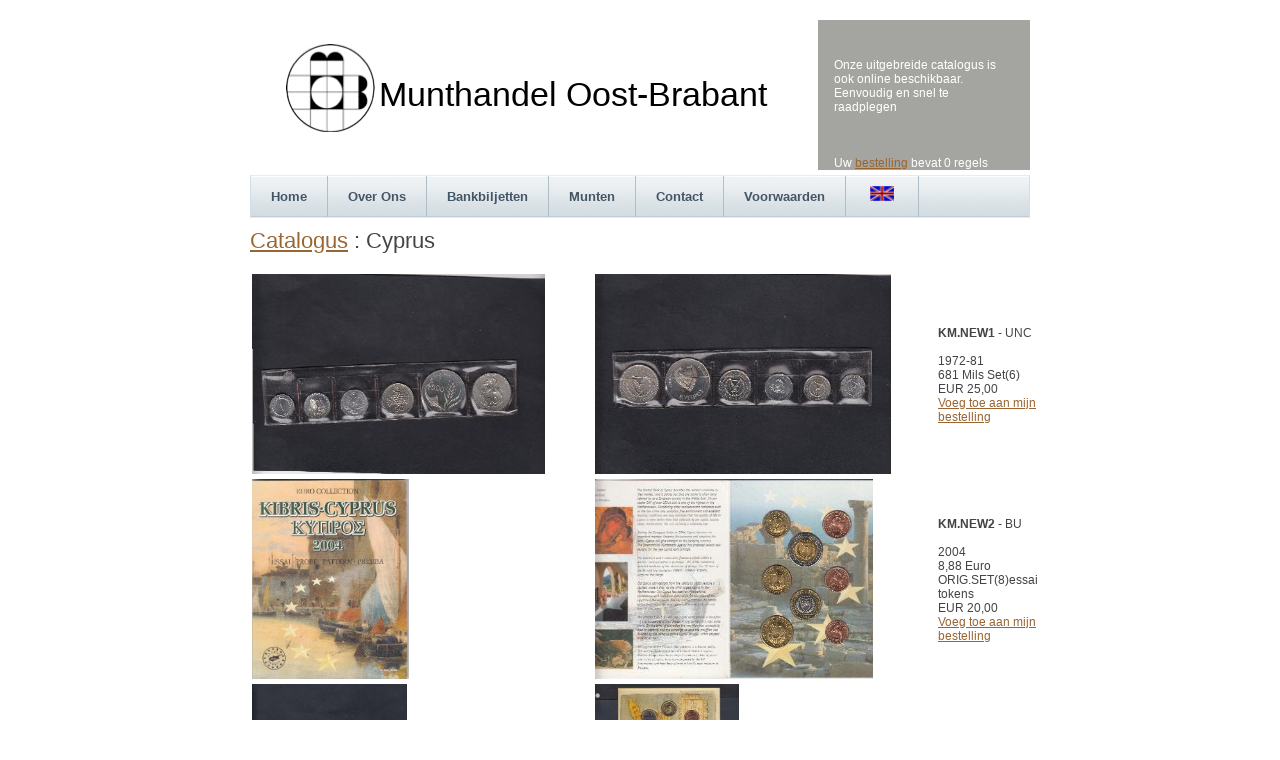

--- FILE ---
content_type: text/html
request_url: https://www.munthandeloostbrabant.nl/searchC.php?Landcode=Cyp&Land=Cyprus
body_size: 9004
content:
<!DOCTYPE html PUBLIC "-//W3C//DTD XHTML 1.1//EN"
"http://www.w3.org/TR/xhtml11/DTD/xhtml11.dtd">
<html>

<head>
<meta http-equiv="content-type" content="text/html; charset=iso-8859-1"/>
<meta name="description" content="description"/>
<meta name="keywords" content="keywords"/> 
<meta name="author" content="author"/> 
<link rel="stylesheet" type="text/css" href="default.css" media="screen"/>
<title>Munthandel Oost-Brabant Catalogus</title>
<style type="text/css">
#apDiv1 {
	position:absolute;
	width:91px;
	height:92px;
	z-index:1;
	left: 79px;
	top: 85px;
}
</style>
</head>

<body>

<div class="top">
				
	<div class="header">

		<div class="left">&nbsp;&nbsp;
		&nbsp;&nbsp;&nbsp;&nbsp;&nbsp;&nbsp;Munthandel Oost-Brabant </div>
		
		<div class="right">

			<h2>&nbsp;</h2>
            <p>Onze uitgebreide catalogus is  ook online beschikbaar. Eenvoudig en snel te raadplegen <br/> 
			  <br />
			  <br />
			  <br />
		  Uw <a href="bestellen.php">bestelling</a> bevat 0 regels</p>
</div>

	</div>	

</div>

<div class="container">	


 <div class="navigation">
		<a href="index.php">Home</a>
        <a href="overons.php">Over Ons</a>
		<a href="catalogus.php">Bankbiljetten</a>
<a href="catalogusC.php">Munten</a>
		<a href="contact.php">Contact</a>
		<a href="voorwaarden.php">Voorwaarden</a>
        <a href="en/searchC.php">&nbsp;<img src="vlag_verenigd-koninkrijk.gif" alt="English" width="24" height="15" border="0"  />&nbsp;</a>
    <div class="clearer"><span></span></div>
  </div>

	<div class="main">		
		
		<div class="content">

			<h1><a href="catalogusC.php">Catalogus</a> : Cyprus</h1>
			<p></p>

<table border="0">
     <tr><td><a href="detailC.php?Landcode=Cyp&Catalogusnummer=KM.NEW1&Kwaliteit=UNC"  border="0"><img src="/cfic/thumbs/Cyp KM.NEW1 UNC V.jpg" height="200"  alt="Beschrijving: 681 Mils  Set(6)"></a></td>  <td><a href="detailC.php?Landcode=Cyp&Catalogusnummer=KM.NEW1&Kwaliteit=UNC"  border="0"><img src="/cfic/thumbs/Cyp KM.NEW1 UNC A.jpg" height="200"  alt="Beschrijving: 681 Mils  Set(6)"></a></td> <td><strong>KM.NEW1</strong> - UNC<br /><br />1972-81&nbsp;<br />681 Mils  Set(6)<br />EUR 25,00<br />
   <a href="bestellen.php?Catalogus=c&Catalogusnummer=KM.NEW1&Kwaliteit=UNC&Landcode=Cyp&MM_insert=form1">Voeg toe aan mijn bestelling</a></td>  </tr>
     <tr><td><a href="detailC.php?Landcode=Cyp&Catalogusnummer=KM.NEW2&Kwaliteit=BU"  border="0"><img src="/cfic/thumbs/Cyp KM.NEW2 BU V.jpg" height="200"  alt="Beschrijving: 8,88 Euro ORIG.SET(8)essai tokens"></a></td>  <td><a href="detailC.php?Landcode=Cyp&Catalogusnummer=KM.NEW2&Kwaliteit=BU"  border="0"><img src="/cfic/thumbs/Cyp KM.NEW2 BU A.jpg" height="200"  alt="Beschrijving: 8,88 Euro ORIG.SET(8)essai tokens"></a></td> <td><strong>KM.NEW2</strong> - BU<br /><br />2004&nbsp;<br />8,88 Euro ORIG.SET(8)essai tokens<br />EUR 20,00<br />
   <a href="bestellen.php?Catalogus=c&Catalogusnummer=KM.NEW2&Kwaliteit=BU&Landcode=Cyp&MM_insert=form1">Voeg toe aan mijn bestelling</a></td>  </tr>
     <tr><td><a href="detailC.php?Landcode=Cyp&Catalogusnummer=KM.MS20.1&Kwaliteit=BU"  border="0"><img src="/cfic/thumbs/Cyp KM.MS20.1 BU V.jpg" height="200"  alt="Beschrijving: 3,88 Euro ORIGIN.SET(8)"></a></td>  <td><a href="detailC.php?Landcode=Cyp&Catalogusnummer=KM.MS20.1&Kwaliteit=BU"  border="0"><img src="/cfic/thumbs/Cyp KM.MS20.1 BU A.jpg" height="200"  alt="Beschrijving: 3,88 Euro ORIGIN.SET(8)"></a></td> <td><strong>KM.MS20.1</strong> - BU<br /><br />2008&nbsp;<br />3,88 Euro ORIGIN.SET(8)<br />EUR 30,00<br />
   <a href="bestellen.php?Catalogus=c&Catalogusnummer=KM.MS20.1&Kwaliteit=BU&Landcode=Cyp&MM_insert=form1">Voeg toe aan mijn bestelling</a></td>  </tr>
     <tr><td><a href="detailC.php?Landcode=Cyp&Catalogusnummer=KM.MS21&Kwaliteit=BU"  border="0"><img src="/cfic/thumbs/Cyp KM.MS21 BU V.jpg" height="200"  alt="Beschrijving: 3,88 EURO ORIGIN.SET(9)"></a></td>  <td><a href="detailC.php?Landcode=Cyp&Catalogusnummer=KM.MS21&Kwaliteit=BU"  border="0"><img src="/cfic/thumbs/Cyp KM.MS21 BU A.jpg" height="200"  alt="Beschrijving: 3,88 EURO ORIGIN.SET(9)"></a></td> <td><strong>KM.MS21</strong> - BU<br /><br />2009&nbsp;<br />3,88 EURO ORIGIN.SET(9)<br />EUR 35,00<br />
   <a href="bestellen.php?Catalogus=c&Catalogusnummer=KM.MS21&Kwaliteit=BU&Landcode=Cyp&MM_insert=form1">Voeg toe aan mijn bestelling</a></td>  </tr>
     <tr><td><a href="detailC.php?Landcode=Cyp&Catalogusnummer=KM.NEW3&Kwaliteit=BU"  border="0"><img src="/cfic/thumbs/Cyp KM.NEW3 BU V.jpg" height="200"  alt="Beschrijving: 88 Cent + ZILVER PENNING SET(7)"></a></td>  <td><a href="detailC.php?Landcode=Cyp&Catalogusnummer=KM.NEW3&Kwaliteit=BU"  border="0"><img src="/cfic/thumbs/Cyp KM.NEW3 BU A.jpg" height="200"  alt="Beschrijving: 88 Cent + ZILVER PENNING SET(7)"></a></td> <td><strong>KM.NEW3</strong> - BU<br /><br />2004&nbsp;<br />88 Cent + ZILVER PENNING SET(7)<br />EUR 30,00<br />
   <a href="bestellen.php?Catalogus=c&Catalogusnummer=KM.NEW3&Kwaliteit=BU&Landcode=Cyp&MM_insert=form1">Voeg toe aan mijn bestelling</a></td>  </tr>
     <tr><td><a href="detailC.php?Landcode=Cyp&Catalogusnummer=KM.MS22&Kwaliteit=BU"  border="0"><img src="/cfic/thumbs/Cyp KM.MS22 BU V.jpg" height="200"  alt="Beschrijving: 88 Cent ORIG.SET(6)"></a></td>  <td><a href="detailC.php?Landcode=Cyp&Catalogusnummer=KM.MS22&Kwaliteit=BU"  border="0"><img src="/cfic/thumbs/Cyp KM.MS22 BU A.jpg" height="200"  alt="Beschrijving: 88 Cent ORIG.SET(6)"></a></td> <td><strong>KM.MS22</strong> - BU<br /><br />1993&nbsp;<br />88 Cent ORIG.SET(6)<br />EUR 22,00<br />
   <a href="bestellen.php?Catalogus=c&Catalogusnummer=KM.MS22&Kwaliteit=BU&Landcode=Cyp&MM_insert=form1">Voeg toe aan mijn bestelling</a></td>  </tr>
     <tr><td><a href="detailC.php?Landcode=Cyp&Catalogusnummer=KM.MS15&Kwaliteit=BU"  border="0"><img src="/cfic/thumbs/Cyp KM.MS15 BU V.jpg" height="200"  alt="Beschrijving: 180 Mils ORIG.SET(4)"></a></td>  <td><a href="detailC.php?Landcode=Cyp&Catalogusnummer=KM.MS15&Kwaliteit=BU"  border="0"><img src="/cfic/thumbs/Cyp KM.MS15 BU A.jpg" height="200"  alt="Beschrijving: 180 Mils ORIG.SET(4)"></a></td> <td><strong>KM.MS15</strong> - BU<br /><br />1982&nbsp;<br />180 Mils ORIG.SET(4)<br />EUR 15,00<br />
   <a href="bestellen.php?Catalogus=c&Catalogusnummer=KM.MS15&Kwaliteit=BU&Landcode=Cyp&MM_insert=form1">Voeg toe aan mijn bestelling</a></td>  </tr>
     <tr><td><a href="detailC.php?Landcode=Cyp&Catalogusnummer=KM.MS20&Kwaliteit=BU"  border="0"><img src="/cfic/thumbs/Cyp KM.MS20 BU V.jpg" height="200"  alt="Beschrijving: 3,88 Euro ORIGIN.SET(8)"></a></td>  <td><a href="detailC.php?Landcode=Cyp&Catalogusnummer=KM.MS20&Kwaliteit=BU"  border="0"><img src="/cfic/thumbs/Cyp KM.MS20 BU A.jpg" height="200"  alt="Beschrijving: 3,88 Euro ORIGIN.SET(8)"></a></td> <td><strong>KM.MS20</strong> - BU<br /><br />2008&nbsp;<br />3,88 Euro ORIGIN.SET(8)<br />EUR 32,00<br />
   <a href="bestellen.php?Catalogus=c&Catalogusnummer=KM.MS20&Kwaliteit=BU&Landcode=Cyp&MM_insert=form1">Voeg toe aan mijn bestelling</a></td>  </tr>
     <tr><td><a href="detailC.php?Landcode=Cyp&Catalogusnummer=KM.23A&Kwaliteit=VF-XF"  border="0"><img src="/cfic/thumbs/Cyp KM.23A VF-XF V.jpg" height="200"  alt="Beschrijving: 1 Piastre  GEORGIUS VI  "></a></td>  <td><a href="detailC.php?Landcode=Cyp&Catalogusnummer=KM.23A&Kwaliteit=VF-XF"  border="0"><img src="/cfic/thumbs/Cyp KM.23A VF-XF A.jpg" height="200"  alt="Beschrijving: 1 Piastre  GEORGIUS VI  "></a></td> <td><strong>KM.23A</strong> - VF-XF<br /><br />1942&nbsp;<br />1 Piastre  GEORGIUS VI  <br />EUR 7,50<br />
   <a href="bestellen.php?Catalogus=c&Catalogusnummer=KM.23A&Kwaliteit=VF-XF&Landcode=Cyp&MM_insert=form1">Voeg toe aan mijn bestelling</a></td>  </tr>
     <tr><td><a href="detailC.php?Landcode=Cyp&Catalogusnummer=KM.23A&Kwaliteit=VF"  border="0"><img src="/cfic/thumbs/Cyp KM.23A VF V.jpg" height="200"  alt="Beschrijving: 1 Piastre  GEORGIUS VI  "></a></td>  <td><a href="detailC.php?Landcode=Cyp&Catalogusnummer=KM.23A&Kwaliteit=VF"  border="0"><img src="/cfic/thumbs/Cyp KM.23A VF A.jpg" height="200"  alt="Beschrijving: 1 Piastre  GEORGIUS VI  "></a></td> <td><strong>KM.23A</strong> - VF<br /><br />1944&nbsp;<br />1 Piastre  GEORGIUS VI  <br />EUR 4,50<br />
   <a href="bestellen.php?Catalogus=c&Catalogusnummer=KM.23A&Kwaliteit=VF&Landcode=Cyp&MM_insert=form1">Voeg toe aan mijn bestelling</a></td>  </tr>
    </table>
</p>
  
  
 


Munt 1 tot en met 10 van 47<table border="0">
  <tr>
    <td></td>
    <td></td>
    <td>        <a href="/searchC.php?pageNum_catalogus=1&totalRows_catalogus=47&Landcode=Cyp&amp;Land=Cyprus"><img src="Next.gif" /></a>
    </td>
    <td>        <a href="/searchC.php?pageNum_catalogus=4&totalRows_catalogus=47&Landcode=Cyp&amp;Land=Cyprus"><img src="Last.gif" /></a>
    </td>
  </tr>
</table>



			

			
		</div>

		<div class="sidenav">

			<h2>&nbsp;</h2>
</div>

		<div class="clearer"><span></span></div>

	</div>

	<div class="footer">&copy; 2023 Munthandel Oostbrabant</div>

</div>

</body>

</html>